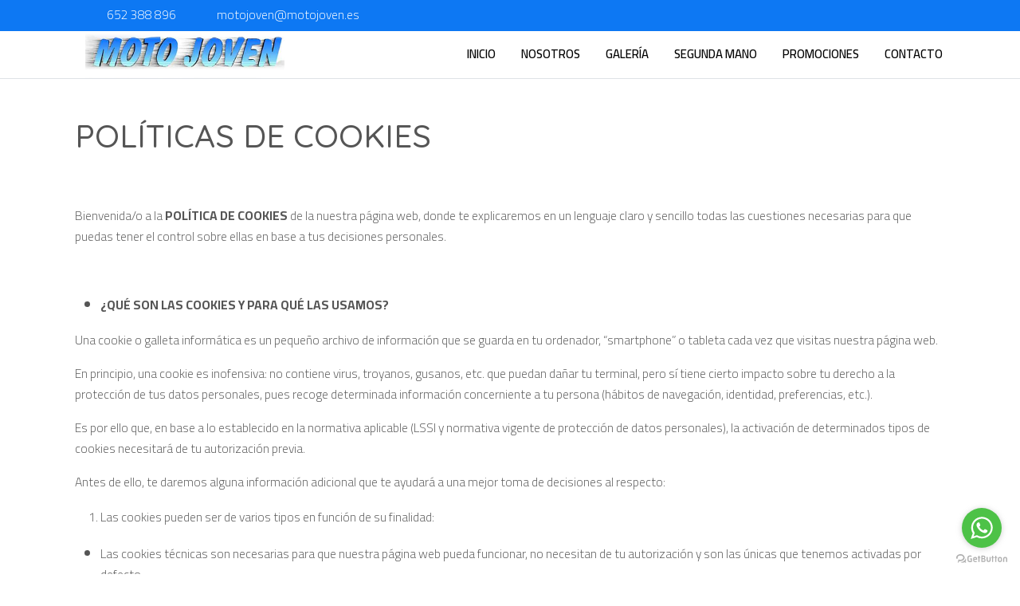

--- FILE ---
content_type: text/html; charset=utf-8
request_url: https://motojoven.es/index.php/poliitca-de-cookies
body_size: 13056
content:
<!DOCTYPE html>
<html lang="es-es" dir="ltr" data-bs-theme="light">

<head>
   <meta http-equiv="X-UA-Compatible" content="IE=edge" /><meta name="viewport" content="width=device-width, initial-scale=1" /><meta name="HandheldFriendly" content="true" /><meta name="mobile-web-app-capable" content="YES" /> <!-- document meta -->
   <meta charset="utf-8">
	<meta name="author" content="motojoven">
	<meta name="description" content="MOTO JOVEN, tienda de motos en Valencia, gran variedad de accesorios y taller de reparaciones

">
	<meta name="generator" content="Joomla! - Open Source Content Management">
	<title>POLÍTICAS DE COOKIES</title>
<link href="https://fonts.gstatic.com?c05a13" rel="preconnect">
	<link href="https://fonts.googleapis.com/css2?family=Cairo:ital,wght@0,200;0,300;0,400;0,600;0,700;0,900&amp;display=swap" rel="stylesheet">
	<link href="https://fonts.googleapis.com/css2?family=Quicksand:ital,wght@0,300;0,400;0,500;0,600;0,700&amp;display=swap" rel="stylesheet">
	<link href="https://fonts.googleapis.com/css2?family=Open+Sans:ital,wght@0,300;0,400;0,600;0,700;0,800;1,300;1,400;1,600;1,700;1,800&amp;display=swap" rel="stylesheet">
	<link href="https://use.fontawesome.com/releases/v7.0.0/css/all.css?c05a13" rel="stylesheet">
	<link href="https://unpkg.com/lenis@1.3.8/dist/lenis.css?c05a13" rel="stylesheet">
	<link href="/media/templates/site/tp_perfect/css/compiled-2a0d4e309a7113cd45dd752dd6573f39.css?c05a13" rel="stylesheet">
	<link href="/media/templates/site/tp_perfect/css/compiled-de87a4812929109776149dc97e59fdcc.css?c05a13" rel="stylesheet">
	<link href="/media/vendor/joomla-custom-elements/css/joomla-alert.min.css?0.4.1" rel="stylesheet">
	<link href="/media/uikit4/css/uikit.min.css?c05a13" rel="stylesheet">
	<link href="/plugins/system/cookiespolicynotificationbar/assets/css/cpnb-style.min.css" rel="stylesheet" media="all">
	<link href="/plugins/system/cookiespolicynotificationbar/assets/css/balloon.min.css" rel="stylesheet" media="all">
	<style>#fi-61b9f1168f37cc48296773{margin-bottom:30px}@media (max-width: 575.98px) {#fi-61b9f1168f37cc48296773{margin-bottom:30px}}</style>
	<style>

/* BEGIN: Cookies Policy Notification Bar - J! system plugin (Powered by: Web357.com) */
.cpnb-outer { border-color: rgba(32, 34, 38, 1); }
.cpnb-outer.cpnb-div-position-top { border-bottom-width: 1px; }
.cpnb-outer.cpnb-div-position-bottom { border-top-width: 1px; }
.cpnb-outer.cpnb-div-position-top-left, .cpnb-outer.cpnb-div-position-top-right, .cpnb-outer.cpnb-div-position-bottom-left, .cpnb-outer.cpnb-div-position-bottom-right { border-width: 1px; }
.cpnb-message { color: #f1f1f3; }
.cpnb-message a { color: #ffffff }
.cpnb-button, .cpnb-button-ok, .cpnb-m-enableAllButton { -webkit-border-radius: 4px; -moz-border-radius: 4px; border-radius: 4px; font-size: 12px; color: #ffffff; background-color: rgba(59, 137, 199, 1); }
.cpnb-button:hover, .cpnb-button:focus, .cpnb-button-ok:hover, .cpnb-button-ok:focus, .cpnb-m-enableAllButton:hover, .cpnb-m-enableAllButton:focus { color: #ffffff; background-color: rgba(49, 118, 175, 1); }
.cpnb-button-decline, .cpnb-button-delete, .cpnb-button-decline-modal, .cpnb-m-DeclineAllButton { color: #ffffff; background-color: rgba(119, 31, 31, 1); }
.cpnb-button-decline:hover, .cpnb-button-decline:focus, .cpnb-button-delete:hover, .cpnb-button-delete:focus, .cpnb-button-decline-modal:hover, .cpnb-button-decline-modal:focus, .cpnb-m-DeclineAllButton:hover, .cpnb-m-DeclineAllButton:focus { color: #ffffff; background-color: rgba(175, 38, 20, 1); }
.cpnb-button-cancel, .cpnb-button-reload, .cpnb-button-cancel-modal { color: #ffffff; background-color: rgba(90, 90, 90, 1); }
.cpnb-button-cancel:hover, .cpnb-button-cancel:focus, .cpnb-button-reload:hover, .cpnb-button-reload:focus, .cpnb-button-cancel-modal:hover, .cpnb-button-cancel-modal:focus { color: #ffffff; background-color: rgba(54, 54, 54, 1); }
.cpnb-button-settings, .cpnb-button-settings-modal { color: #ffffff; background-color: rgba(90, 90, 90, 1); }
.cpnb-button-settings:hover, .cpnb-button-settings:focus, .cpnb-button-settings-modal:hover, .cpnb-button-settings-modal:focus { color: #ffffff; background-color: rgba(54, 54, 54, 1); }
.cpnb-button-more-default, .cpnb-button-more-modal { color: #ffffff; background-color: rgba(123, 138, 139, 1); }
.cpnb-button-more-default:hover, .cpnb-button-more-modal:hover, .cpnb-button-more-default:focus, .cpnb-button-more-modal:focus { color: #ffffff; background-color: rgba(105, 118, 119, 1); }
.cpnb-m-SaveChangesButton { color: #ffffff; background-color: rgba(133, 199, 136, 1); }
.cpnb-m-SaveChangesButton:hover, .cpnb-m-SaveChangesButton:focus { color: #ffffff; background-color: rgba(96, 153, 100, 1); }
@media only screen and (max-width: 600px) {
.cpnb-left-menu-toggle::after, .cpnb-left-menu-toggle-button {
content: "Categories";
}
}
/* END: Cookies Policy Notification Bar - J! system plugin (Powered by: Web357.com) */
</style>
<script src="/media/vendor/jquery/js/jquery.min.js?3.7.1"></script>
	<script src="/media/astroid/js/jquery.easing.min.js?c05a13"></script>
	<script src="/media/astroid/js/megamenu.min.js?c05a13"></script>
	<script src="/media/astroid/js/jquery.hoverIntent.min.js?c05a13"></script>
	<script src="/media/astroid/js/offcanvas.min.js?c05a13"></script>
	<script src="/media/astroid/js/mobilemenu.min.js?c05a13"></script>
	<script src="https://unpkg.com/lenis@1.3.8/dist/lenis.min.js?c05a13"></script>
	<script src="/media/astroid/js/script.min.js?c05a13"></script>
	<script type="application/json" class="joomla-script-options new">{"joomla.jtext":{"ERROR":"Error","MESSAGE":"Mensaje","NOTICE":"Notificación","WARNING":"Advertencia","JCLOSE":"Cerrar","JOK":"OK","JOPEN":"Abrir"},"system.paths":{"root":"","rootFull":"https:\/\/motojoven.es\/","base":"","baseFull":"https:\/\/motojoven.es\/"},"csrf.token":"3a08ae89c1c2ff3936a186f11b134222","uikit4.defer":true,"plg_system_schedulerunner":{"interval":300}}</script>
	<script src="/media/system/js/core.min.js?a3d8f8"></script>
	<script src="/media/vendor/webcomponentsjs/js/webcomponents-bundle.min.js?2.8.0" nomodule defer></script>
	<script src="/media/system/js/joomla-hidden-mail.min.js?80d9c7" type="module"></script>
	<script src="/media/system/js/messages.min.js?9a4811" type="module"></script>
	<script src="/media/uikit4/js/uikit.min.js?c05a13"></script>
	<script src="/media/uikit4/js/uikit-icons.min.js?c05a13"></script>
	<script src="/media/plg_system_schedulerunner/js/run-schedule.min.js?229d3b" type="module"></script>
	<script src="/plugins/system/cookiespolicynotificationbar/assets/js/cookies-policy-notification-bar.min.js"></script>
	<script>const initSmoothScrollingGSAP = () => {const lenis = new Lenis({duration: 0.367});lenis.on('scroll', ScrollTrigger.update);gsap.ticker.add((time)=>{lenis.raf(time * 1000)});gsap.ticker.lagSmoothing(0);};const initSmoothScrolling = () => {const lenis = new Lenis({duration: 0.367});function raf(time) {lenis.raf(time);requestAnimationFrame(raf);}requestAnimationFrame(raf);};if (typeof ScrollTrigger !== 'undefined') {initSmoothScrollingGSAP()} else {initSmoothScrolling()}</script>
	<script>var TEMPLATE_HASH = "1c87f2d07c312a645996a236f12a6412", ASTROID_COLOR_MODE ="light";</script>
	<script type="application/ld+json">{"@context":"https://schema.org","@graph":[{"@type":"Organization","@id":"https://motojoven.es/#/schema/Organization/base","name":"MOTO JOVEN","url":"https://motojoven.es/"},{"@type":"WebSite","@id":"https://motojoven.es/#/schema/WebSite/base","url":"https://motojoven.es/","name":"MOTO JOVEN","publisher":{"@id":"https://motojoven.es/#/schema/Organization/base"}},{"@type":"WebPage","@id":"https://motojoven.es/#/schema/WebPage/base","url":"https://motojoven.es/index.php/poliitca-de-cookies","name":"POLÍTICAS DE COOKIES","description":"MOTO JOVEN, tienda de motos en Valencia, gran variedad de accesorios y taller de reparaciones\r\n\r\n","isPartOf":{"@id":"https://motojoven.es/#/schema/WebSite/base"},"about":{"@id":"https://motojoven.es/#/schema/Organization/base"},"inLanguage":"es-ES"},{"@type":"Article","@id":"https://motojoven.es/#/schema/com_content/article/6","name":"POLÍTICAS DE COOKIES","headline":"POLÍTICAS DE COOKIES","inLanguage":"es-ES","isPartOf":{"@id":"https://motojoven.es/#/schema/WebPage/base"}}]}</script>
	<script>

// BEGIN: Cookies Policy Notification Bar - J! system plugin (Powered by: Web357.com)
var cpnb_config = {"w357_joomla_caching":0,"w357_position":"bottom-left","w357_show_close_x_icon":"1","w357_hide_after_time":"yes","w357_duration":"60","w357_animate_duration":"1000","w357_limit":"0","w357_message":"Utilizamos algunas cookies para un correcto funcionamiento. Personalizar","w357_display_ok_btn":"1","w357_buttonText":"Acepto","w357_display_decline_btn":"1","w357_buttonDeclineText":"Rechazo","w357_display_cancel_btn":"0","w357_buttonCancelText":"Cancel","w357_display_settings_btn":"1","w357_buttonSettingsText":"Configurar","w357_buttonMoreText":"Más info","w357_buttonMoreLink":"index.php\/poliitca-de-cookies","w357_display_more_info_btn":"1","w357_fontColor":"#f1f1f3","w357_linkColor":"#ffffff","w357_fontSize":"12px","w357_backgroundColor":"rgba(50, 58, 69, 1)","w357_borderWidth":"1","w357_body_cover":"1","w357_overlay_state":"0","w357_overlay_color":"rgba(10, 10, 10, 0.3)","w357_height":"auto","w357_cookie_name":"cookiesDirective","w357_link_target":"popup","w357_popup_width":"800","w357_popup_height":"600","w357_customText":"\u003Ch1\u003ECookies Policy\u003C\/h1\u003E\r\n\u003Chr \/\u003E\r\n\u003Ch3\u003EGeneral Use\u003C\/h3\u003E\r\n\u003Cp\u003EWe use cookies, tracking pixels and related technologies on our website. Cookies are small data files that are served by our platform and stored on your device. Our site uses cookies dropped by us or third parties for a variety of purposes including to operate and personalize the website. Also, cookies may also be used to track how you use the site to target ads to you on other websites.\u003C\/p\u003E\r\n\u003Ch3\u003EThird Parties\u003C\/h3\u003E\r\n\u003Cp\u003EOur website employs the use the various third-party services. Through the use of our website, these services may place anonymous cookies on the Visitor\u0027s browser and may send their own cookies to the Visitor\u0027s cookie file. Some of these services include but are not limited to: Google, Facebook, Twitter, Adroll, MailChimp, Sucuri, Intercom and other social networks, advertising agencies, security firewalls, analytics companies and service providers. These services may also collect and use anonymous identifiers such as IP Address, HTTP Referrer, Unique Device Identifier and other non-personally identifiable information and server logs.\u003C\/p\u003E\r\n\u003Chr \/\u003E","w357_more_info_btn_type":"link","w357_blockCookies":"1","w357_autoAcceptAfterScrolling":"0","w357_numOfScrolledPixelsBeforeAutoAccept":"300","w357_reloadPageAfterAccept":"0","w357_enableConfirmationAlerts":"0","w357_enableConfirmationAlertsForAcceptBtn":0,"w357_enableConfirmationAlertsForDeclineBtn":0,"w357_enableConfirmationAlertsForDeleteBtn":0,"w357_confirm_allow_msg":"La realización de esta acción habilitará todas las cookies establecidas por este sitio web. ¿Está seguro de que desea habilitar todas las cookies en este sitio web? ","w357_confirm_delete_msg":"Al realizar esta acción, se eliminarán todas las cookies establecidas por este sitio web. ¿Está seguro de que desea deshabilitar y eliminar todas las cookies de su navegador? ","w357_show_in_iframes":"0","w357_shortcode_is_enabled_on_this_page":0,"w357_base_url":"https:\/\/motojoven.es\/","w357_base_ajax_url":"https:\/\/motojoven.es\/","w357_current_url":"https:\/\/motojoven.es\/index.php\/poliitca-de-cookies","w357_always_display":"0","w357_show_notification_bar":true,"w357_expiration_cookieSettings":"30","w357_expiration_cookieAccept":"30","w357_expiration_cookieDecline":"30","w357_expiration_cookieCancel":"3","w357_accept_button_class_notification_bar":"cpnb-accept-btn","w357_decline_button_class_notification_bar":"cpnb-decline-btn","w357_cancel_button_class_notification_bar":"cpnb-cancel-btn","w357_settings_button_class_notification_bar":"cpnb-settings-btn","w357_moreinfo_button_class_notification_bar":"cpnb-moreinfo-btn","w357_accept_button_class_notification_bar_modal_window":"cpnb-accept-btn-m","w357_decline_button_class_notification_bar_modal_window":"cpnb-decline-btn-m","w357_save_button_class_notification_bar_modal_window":"cpnb-save-btn-m","w357_buttons_ordering":"[\u0022ok\u0022,\u0022decline\u0022,\u0022cancel\u0022,\u0022settings\u0022,\u0022moreinfo\u0022]"};
// END: Cookies Policy Notification Bar - J! system plugin (Powered by: Web357.com)
</script>
	<script>

// BEGIN: Cookies Policy Notification Bar - J! system plugin (Powered by: Web357.com)
var cpnb_cookiesCategories = {"cookie_categories_group0":{"cookie_category_id":"required-cookies","cookie_category_name":"Cookies requeridas ","cookie_category_description":"Las cookies obligatorias o funcionales se relacionan con la funcionalidad de nuestros sitios web y nos permiten mejorar el servicio que le ofrecemos a través de nuestros sitios web, por ejemplo, permitiéndole llevar información a través de las páginas de nuestro sitio web para evitar que tenga que volver a ingresar información. o reconociendo sus preferencias cuando regrese a nuestro sitio web. ","cookie_category_checked_by_default":"2","cookie_category_status":"1"},"cookie_categories_group1":{"cookie_category_id":"analytical-cookies","cookie_category_name":"Cookies analíticas","cookie_category_description":"Las cookies analíticas me permiten reconocer y contar el número de visitantes a mi sitio web, a través de qué sitio lo hacen, qué palabras utilizan para buscarme...","cookie_category_checked_by_default":"1","cookie_category_status":"1"},"cookie_categories_group2":{"cookie_category_id":"social-media-cookies","cookie_category_name":"Redes sociales","cookie_category_description":"Estas cookies te permiten compartir el contenido de mi web con plataformas de redes sociales (por ejemplo, Facebook, Twitter, Instagram). No tengo control sobre estas cookies, ya que las establecen las propias plataformas de redes sociales.","cookie_category_checked_by_default":"1","cookie_category_status":"1"},"cookie_categories_group3":{"cookie_category_id":"targeted-advertising-cookies","cookie_category_name":"Targeted Advertising Cookies","cookie_category_description":"Advertising and targeting cookies are used to deliver advertisements more relevant to you, but can also limit the number of times you see an advertisement and be used to chart the effectiveness of an ad campaign by tracking users’ clicks. They can also provide security in transactions. They are usually placed by third-party advertising networks with a website operator’s permission but can be placed by the operator themselves. They can remember that you have visited a website, and this information can be shared with other organizations, including other advertisers. They cannot determine who you are though, as the data collected is never linked to your profile. ","cookie_category_checked_by_default":"1","cookie_category_status":"0"}};
// END: Cookies Policy Notification Bar - J! system plugin (Powered by: Web357.com)
</script>
	<script>

// BEGIN: Cookies Policy Notification Bar - J! system plugin (Powered by: Web357.com)
var cpnb_manager = {"w357_m_modalState":"1","w357_m_floatButtonState":"1","w357_m_floatButtonPosition":"bottom_left","w357_m_HashLink":"cookies","w357_m_modal_menuItemSelectedBgColor":"rgba(200, 200, 200, 1)","w357_m_saveChangesButtonColorAfterChange":"rgba(13, 92, 45, 1)","w357_m_floatButtonIconSrc":"https:\/\/motojoven.es\/media\/plg_system_cookiespolicynotificationbar\/icons\/cpnb-cookies-manager-icon-1-64x64.png","w357_m_FloatButtonIconType":"image","w357_m_FloatButtonIconFontAwesomeName":"fas fa-cookie-bite","w357_m_FloatButtonIconFontAwesomeSize":"fa-lg","w357_m_FloatButtonIconFontAwesomeColor":"rgba(61, 47, 44, 0.84)","w357_m_FloatButtonIconUikitName":"cog","w357_m_FloatButtonIconUikitSize":"1","w357_m_FloatButtonIconUikitColor":"rgba(61, 47, 44, 0.84)","w357_m_floatButtonText":"Configuración de Cookies","w357_m_modalHeadingText":"Configuración avanzada de cookies","w357_m_checkboxText":"Habilitado","w357_m_lockedText":"(Locked)","w357_m_EnableAllButtonText":"Permitir todas las cookies","w357_m_DeclineAllButtonText":"Rechazar todas las cookies","w357_m_SaveChangesButtonText":"Guardar configuración","w357_m_confirmationAlertRequiredCookies":"Estas cookies son estrictamente necesarias para este sitio web. No puede deshabilitar esta categoría de cookies. ¡Gracias por entender!"};
// END: Cookies Policy Notification Bar - J! system plugin (Powered by: Web357.com)
</script>
 <!-- joomla head -->
   <link href="/templates/tp_perfect/css/custom.css?3.3.7" rel="stylesheet" type="text/css" /> <!-- head styles -->
    <!-- head scripts -->

<!-- BEGIN: Google Analytics -->
<script>console.log("Google analytics javascript code goes here...")</script>
<!-- END: Google Analytics -->

<!-- BEGIN: Facebook -->
<script>console.log("Facebook javascript code goes here...")</script>
<!-- END: Facebook -->
</head> <!-- document head -->

<body class="site astroid-framework com-content view-article layout-default itemid-118 guest-user astroid-header-horizontal-right poliitca-de-cookies-alias tp-style-12 es-ES ltr">
   <!-- astroid container -->
<div class="astroid-container">
        <!-- astroid content -->
    <div class="astroid-content">
                <!-- astroid layout -->
        <div class="astroid-layout astroid-layout-wide">
                        <!-- astroid wrapper -->
            <div class="astroid-wrapper">
                                <div class="astroid-section" id="t-1529472563843"><div class="container"><div class="astroid-row row" id="ar-1529472563843"><div class="astroid-column col-lg-9" id="ac-1529472563843"><div class="astroid-module-position" id="tla-1529472563843"><div class="astroid-contact-info">
   
         <span class="astroid-contact-phone">
                     <i class="fas fa-phone-alt"></i>
                           <a href="tel:652388896">652 388 896</a>
      </span>
   
   
         <span class="astroid-contact-email">
                     <i class="far fa-envelope"></i>
                            <joomla-hidden-mail  is-link="1" is-email="1" first="bW90b2pvdmVu" last="bW90b2pvdmVuLmVz" text="bW90b2pvdmVuQG1vdG9qb3Zlbi5lcw==" base="" >Esta dirección de correo electrónico está siendo protegida contra los robots de spam. Necesita tener JavaScript habilitado para poder verlo.</joomla-hidden-mail>      </span>
   
   </div></div></div><div class="astroid-column col-lg-3" id="ac-45q4gz00b"><div class="astroid-module-position float-right" id="tri-u5299edmn"><div class="astroid-social-icons row">
    <div class="col"><a title="Facebook"  href="https://www.facebook.com" target="_blank" rel="noopener"><i class="fab fa-facebook-f"></i></a></div><div class="col"><a title="Twitter"  href="https://twitter.com" target="_blank" rel="noopener"><i class="fab fa-twitter"></i></a></div><div class="col"><a title="Instagram"  href="https://www.instagram.com" target="_blank" rel="noopener"><i class="fab fa-instagram"></i></a></div><div class="col"><a title="WhatsApp"  href="https://wa.me/34652388896" target="_blank" rel="noopener"><i class="fab fa-whatsapp"></i></a></div></div></div></div></div></div></div><div class="astroid-section astroid-header-section border-bottom" id="hs-i0r950axa"><div class="container"><div class="astroid-row row no-gutters gx-0" id="ar-rruz47iv5"><div class="astroid-column col-lg-12" id="ac-m3l819ab3"><div class="astroid-module-position" id="h-tmj7xjtce"><!-- header starts -->
<header id="astroid-header" class="astroid-header astroid-horizontal-header astroid-horizontal-right-header" data-megamenu data-megamenu-class=".has-megamenu" data-megamenu-content-class=".megamenu-container" data-dropdown-arrow="true" data-header-offset="true" data-transition-speed="300" data-megamenu-animation="fade" data-easing="linear" data-astroid-trigger="hover" data-megamenu-submenu-class=".nav-submenu,.nav-submenu-static">
   <div class="d-flex flex-row justify-content-between">
      <div class="d-flex d-lg-none justify-content-start"><div class="header-mobilemenu-trigger burger-menu-button align-self-center" data-offcanvas="#astroid-mobilemenu" data-effect="mobilemenu-slide"><button aria-label="Mobile Menu Toggle" class="button" type="button"><span class="box"><span class="inner"><span class="visually-hidden">Mobile Menu Toggle</span></span></span></button></div></div>      <div class="header-left-section as-gutter-x-xl@lg d-flex justify-content-start">
                   <!-- logo starts -->
    <!-- image logo starts -->
        <div class="logo-wrapper astroid-logo">
                <a target="_self" class="astroid-logo astroid-logo-image d-flex align-items-center mr-0 mr-lg-4" href="https://motojoven.es/" aria-label="MOTO JOVEN">
                                <img src="https://motojoven.es/images/logoweb5.png" alt="MOTO JOVEN" class="astroid-logo-default" />                                    
            <img src="https://motojoven.es/images/logoweb5.png" alt="MOTO JOVEN" class="astroid-logo-mobile" />                            </a>
            </div>
    <!-- image logo ends -->
<!-- logo ends -->                         </div>
               <div class="min-w-30 d-lg-none"></div>
                           <div class="header-right-section as-gutter-x-xl@lg d-lg-flex d-none justify-content-end flex-lg-grow-1">
            <nav class=" align-self-center d-none d-lg-block" aria-label="horizontal menu"><ul class="nav astroid-nav d-none d-lg-flex"><li data-position="right" class="nav-item nav-item-id-101 nav-item-level-1 nav-item-default"><!--menu link starts-->
<a href="/index.php" title="INICIO" class="as-menu-item nav-link-item-id-101 nav-link item-link-component item-level-1" data-drop-action="hover">
   <span class="nav-title">
                                          <span class="nav-title-text">INICIO</span>                              </span>
   </a>
<!--menu link ends--></li><li data-position="right" class="nav-item nav-item-id-102 nav-item-level-1"><!--menu link starts-->
<a href="/index.php/nosotros" title="NOSOTROS" class="as-menu-item nav-link-item-id-102 nav-link item-link-component item-level-1" data-drop-action="hover">
   <span class="nav-title">
                                          <span class="nav-title-text">NOSOTROS</span>                              </span>
   </a>
<!--menu link ends--></li><li data-position="right" class="nav-item nav-item-id-103 nav-item-level-1"><!--menu link starts-->
<a href="/index.php/galeria" title="GALERÍA" class="as-menu-item nav-link-item-id-103 nav-link item-link-component item-level-1" data-drop-action="hover">
   <span class="nav-title">
                                          <span class="nav-title-text">GALERÍA</span>                              </span>
   </a>
<!--menu link ends--></li><li data-position="right" class="nav-item nav-item-id-125 nav-item-level-1"><!--menu link starts-->
<a href="/index.php/segunda-mano" title="SEGUNDA MANO" class="as-menu-item nav-link-item-id-125 nav-link item-link-component item-level-1" data-drop-action="hover">
   <span class="nav-title">
                                          <span class="nav-title-text">SEGUNDA MANO</span>                              </span>
   </a>
<!--menu link ends--></li><li data-position="right" class="nav-item nav-item-id-104 nav-item-level-1"><!--menu link starts-->
<a href="/index.php/promociones" title="PROMOCIONES" class="as-menu-item nav-link-item-id-104 nav-link item-link-component item-level-1" data-drop-action="hover">
   <span class="nav-title">
                                          <span class="nav-title-text">PROMOCIONES</span>                              </span>
   </a>
<!--menu link ends--></li><li data-position="right" class="nav-item nav-item-id-105 nav-item-level-1"><!--menu link starts-->
<a href="/index.php/contacto" title="CONTACTO" class="as-menu-item nav-link-item-id-105 nav-link item-link-component item-level-1" data-drop-action="hover">
   <span class="nav-title">
                                          <span class="nav-title-text">CONTACTO</span>                              </span>
   </a>
<!--menu link ends--></li></ul></nav>                                  </div>
         </div>
</header>
<!-- header ends --><!-- header starts -->
<header id="astroid-sticky-header" class="astroid-header astroid-header-sticky header-sticky-desktop header-static-mobile header-static-tablet d-none" data-megamenu data-megamenu-class=".has-megamenu" data-megamenu-content-class=".megamenu-container" data-dropdown-arrow="true" data-header-offset="true" data-transition-speed="300" data-megamenu-animation="fade" data-easing="linear" data-astroid-trigger="hover" data-megamenu-submenu-class=".nav-submenu">
   <div class="container d-flex flex-row justify-content-between">
      <div class="d-flex d-lg-none justify-content-start"><div class="header-mobilemenu-trigger burger-menu-button align-self-center" data-offcanvas="#astroid-mobilemenu" data-effect="mobilemenu-slide"><button aria-label="Mobile Menu Toggle" class="button" type="button"><span class="box"><span class="inner"><span class="visually-hidden">Mobile Menu Toggle</span></span></span></button></div></div>      <div class="header-left-section d-flex justify-content-start">
                    <!-- logo starts -->
    <!-- image logo starts -->
        <div class="logo-wrapper astroid-logo">
                <a target="_self" class="astroid-logo astroid-logo-image d-flex align-items-center mr-0 mr-lg-4" href="https://motojoven.es/" aria-label="MOTO JOVEN">
                                            <img src="https://motojoven.es/images/logoweb5.png" alt="MOTO JOVEN" class="astroid-logo-sticky" />                        
            <img src="https://motojoven.es/images/logoweb5.png" alt="MOTO JOVEN" class="astroid-logo-mobile" />                            </a>
            </div>
    <!-- image logo ends -->
<!-- logo ends -->               </div>
                <div class="min-w-30 d-lg-none"></div>
            <div class="header-center-section d-none d-lg-flex justify-content-center flex-lg-grow-1"><nav class=" astroid-nav-wraper align-self-center px-3 d-none d-lg-block mx-auto" aria-label="sticky menu"><ul class="nav astroid-nav d-none d-lg-flex"><li data-position="right" class="nav-item nav-item-id-101 nav-item-level-1 nav-item-default"><!--menu link starts-->
<a href="/index.php" title="INICIO" class="as-menu-item nav-link-item-id-101 nav-link item-link-component item-level-1" data-drop-action="hover">
   <span class="nav-title">
                                          <span class="nav-title-text">INICIO</span>                              </span>
   </a>
<!--menu link ends--></li><li data-position="right" class="nav-item nav-item-id-102 nav-item-level-1"><!--menu link starts-->
<a href="/index.php/nosotros" title="NOSOTROS" class="as-menu-item nav-link-item-id-102 nav-link item-link-component item-level-1" data-drop-action="hover">
   <span class="nav-title">
                                          <span class="nav-title-text">NOSOTROS</span>                              </span>
   </a>
<!--menu link ends--></li><li data-position="right" class="nav-item nav-item-id-103 nav-item-level-1"><!--menu link starts-->
<a href="/index.php/galeria" title="GALERÍA" class="as-menu-item nav-link-item-id-103 nav-link item-link-component item-level-1" data-drop-action="hover">
   <span class="nav-title">
                                          <span class="nav-title-text">GALERÍA</span>                              </span>
   </a>
<!--menu link ends--></li><li data-position="right" class="nav-item nav-item-id-125 nav-item-level-1"><!--menu link starts-->
<a href="/index.php/segunda-mano" title="SEGUNDA MANO" class="as-menu-item nav-link-item-id-125 nav-link item-link-component item-level-1" data-drop-action="hover">
   <span class="nav-title">
                                          <span class="nav-title-text">SEGUNDA MANO</span>                              </span>
   </a>
<!--menu link ends--></li><li data-position="right" class="nav-item nav-item-id-104 nav-item-level-1"><!--menu link starts-->
<a href="/index.php/promociones" title="PROMOCIONES" class="as-menu-item nav-link-item-id-104 nav-link item-link-component item-level-1" data-drop-action="hover">
   <span class="nav-title">
                                          <span class="nav-title-text">PROMOCIONES</span>                              </span>
   </a>
<!--menu link ends--></li><li data-position="right" class="nav-item nav-item-id-105 nav-item-level-1"><!--menu link starts-->
<a href="/index.php/contacto" title="CONTACTO" class="as-menu-item nav-link-item-id-105 nav-link item-link-component item-level-1" data-drop-action="hover">
   <span class="nav-title">
                                          <span class="nav-title-text">CONTACTO</span>                              </span>
   </a>
<!--menu link ends--></li></ul></nav></div>         </div>
</header>
<!-- header ends --></div></div></div></div></div><div class="astroid-section astroid-component-section" id="cs-1528971561366"><div class="container"><div class="astroid-row row" id="ar-1528971561366"><div class="astroid-column col-lg-6 col-lg-12" id="ac-1528971561366"><div class="astroid-message" id="m-1528971711775"><div id="system-message-container" aria-live="polite"></div>
</div><div class="astroid-component" id="ca-1529739248826"><main class="astroid-component-area">
   <div class="com-content-article item-page" itemscope itemtype="https://schema.org/Article"><meta itemprop="inLanguage" content="es-ES"><div class="astroid-section" id="as-61b5cf11613cc086185689"><div class="astroid-row row no-gutters gx-0" id="ar-61b5cf11613cc033152637"><div class="astroid-column col-lg-12 col-md-12 col-sm-12 col-12" id="ac-61b5cf11613cc030930660"><div class="astroid-article-title" id="t-61b9bb50c0a7c455878112"><h1>POLÍTICAS DE COOKIES</h1></div><div class="astroid-article-full-image" id="fi-61b9f1168f37cc48296773">
</div><div class="astroid-article-text" id="awt-61bae20c0d2cf499628496"><p><br />Bienvenida/o a la <strong>POLÍTICA DE COOKIES</strong> de la nuestra página web, donde te explicaremos en un lenguaje claro y sencillo todas las cuestiones necesarias para que puedas tener el control sobre ellas en base a tus decisiones personales.</p>
<p> </p>
<ul>
<li><strong>¿QUÉ SON LAS COOKIES Y PARA QUÉ LAS USAMOS?</strong></li>
</ul>
<p>Una cookie o galleta informática es un pequeño archivo de información que se guarda en tu ordenador, “smartphone” o tableta cada vez que visitas nuestra página web.</p>
<p>En principio, una cookie es inofensiva: no contiene virus, troyanos, gusanos, etc. que puedan dañar tu terminal, pero sí tiene cierto impacto sobre tu derecho a la protección de tus datos personales, pues recoge determinada información concerniente a tu persona (hábitos de navegación, identidad, preferencias, etc.).</p>
<p>Es por ello que, en base a lo establecido en la normativa aplicable (LSSI y normativa vigente de protección de datos personales), la activación de determinados tipos de cookies necesitará de tu autorización previa.</p>
<p>Antes de ello, te daremos alguna información adicional que te ayudará a una mejor toma de decisiones al respecto:</p>
<ol>
<li>Las cookies pueden ser de varios tipos en función de su finalidad:</li>
</ol>
<ul>
<li>Las cookies técnicas son necesarias para que nuestra página web pueda funcionar, no necesitan de tu autorización y son las únicas que tenemos activadas por defecto.</li>
<li>El resto de cookies sirven para mejorar nuestra página, para personalizarla en base a tus preferencias, o para poder mostrarte publicidad ajustada a tus búsquedas, gustos e intereses personales. Puedes aceptar todas estas cookies pulsando el botón <strong>ACEPTA TODO</strong>o configurarlas o rechazar su uso clicando en el apartado <strong>CONFIGURACIÓN DE COOKIES</strong>.</li>
</ul>
<ol start="2">
<li>Algunas cookies son nuestras (las denominaremos <strong>cookies propias</strong>) y otras pertenecen a empresas externas que prestan servicios para nuestra página web (las denominaremos <strong>cookies de terceros</strong>: un ejemplo podrían ser las cookies de proveedores externos como Google). En este sentido, es importante que sepas que algunos de dichos proveedores externos pueden estar ubicados fuera de España.</li>
</ol>
<p>A nivel mundial, no todos los países tienen un mismo nivel de protección de datos, existiendo algunos países más seguros que otros (por ejemplo, la Unión Europea es un entorno seguro para tus datos). Nuestra política es recurrir a proveedores confiables que, con independencia de que se encuentren o no ubicados en la Unión Europea, hayan adoptado las garantías adecuadas para la protección de tu información personal. No obstante, en el apartado denominado <strong>¿QUÉ TIPO DE COOKIES SE UTILIZAN ACTUALMENTE EN NUESTRA PÁGINA WEB?</strong>, puedes consultar las distintas Políticas de privacidad y protección de datos de cada uno de los referidos proveedores externos, a fin de tomar una decisión consciente sobre la activación o no de las <strong>cookies de terceros</strong> que utiliza nuestra página web.</p>
<ol start="3">
<li>Finalmente, indicarte que, en función del plazo de tiempo que permanecen activas, las cookies pueden ser de dos tipos:</li>
</ol>
<ul>
<li><strong>Cookies de sesión:</strong>expiran automáticamente cuando terminas la sesión en tu ordenador, “smartphone” o tableta. Suelen emplearse para conservar la información necesaria mientras se te presta un servicio en una sola ocasión.</li>
<li><strong>Cookies persistentes: </strong>permanecen almacenadas en tu ordenador, “smartphone” o tableta durante un periodo determinado, que puede variar desde unos minutos hasta varios años.</li>
</ul>
<p> </p>
<ul>
<li><strong>¿QUÉ TIPO DE COOKIES PODEMOS UTILIZAR EN NUESTRA PÁGINA WEB?</strong></li>
<li><strong>Cookies Técnicas:</strong></li>
</ul>
<p>Las cookies técnicas son estrictamente necesarias para que nuestra página web funcione y puedas navegar por la misma. Este tipo de cookies son las que, por ejemplo, nos permiten identificarte, darte acceso a determinadas partes restringidas de la página si fuese necesario, o recordar diferentes opciones o servicios ya seleccionados por ti, como tus preferencias de privacidad. Por ello, <strong>están activadas por defecto, no siendo necesaria tu autorización al respecto</strong>.</p>
<p>A través de la configuración de tu navegador, puedes bloquear o alertar de la presencia de este tipo de cookies, si bien dicho bloqueo afectará al correcto funcionamiento de las distintas funcionalidades de nuestra página web.</p>
<ul>
<li><strong>Cookies de Análisis:</strong></li>
</ul>
<p>Las cookies de análisis nos permiten estudiar la navegación de los usuarios de nuestra página web en general (por ejemplo, qué secciones de la página son las más visitadas, qué servicios se usan más y si funcionan correctamente, etc.).</p>
<p>A partir de la información estadística sobre la navegación en nuestra página web, podemos mejorar tanto el propio funcionamiento de la página como los distintos servicios que ofrece. Por tanto, estas cookies <strong>no tienen una finalidad publicitaria</strong>, sino que únicamente sirven para que nuestra página web funcione mejor, adaptándose a nuestros usuarios en general. Activándolas contribuirás a dicha mejora continua.</p>
<p><strong>Puedes activar o desactivar estas cookies marcando la casilla correspondiente</strong>, estando desactivadas por defecto.</p>
<ul>
<li><strong>Cookies de Funcionalidad y Personalización:</strong></li>
</ul>
<p>Las cookies de funcionalidad nos permiten recordar tus preferencias, para personalizar a tu medida determinadas características y opciones generales de nuestra página web, cada vez que accedas a la misma (por ejemplo, el idioma en que se te presenta la información, las secciones marcadas como favoritas, tu tipo de navegador, etc.).</p>
<p>Por tanto, este tipo de cookies <strong>no tienen una finalidad publicitaria</strong>, sino que activándolas mejorarás la funcionalidad de la página web (por ejemplo, adaptándose a tu tipo de navegador) y la personalización de la misma en base a tus preferencias (por ejemplo, presentando la información en el idioma que hayas escogido en anteriores ocasiones), lo cual contribuirá a la facilidad, usabilidad y comodidad de nuestra página durante tu navegación.</p>
<p><strong>Puedes activar o desactivar estas cookies marcando la casilla correspondiente</strong>, estando desactivadas por defecto.</p>
<ul>
<li><strong>Cookies de Publicidad:</strong></li>
</ul>
<p>Las cookies de publicidad nos permiten la gestión de los espacios publicitarios incluidos en nuestra página web en base a criterios como el contenido mostrado o la frecuencia en la que se muestran los anuncios.</p>
<p>Así por ejemplo, si se te ha mostrado varias veces un mismo anuncio en nuestra página web, y no has mostrado un interés personal haciendo clic sobre él, este no volverá a aparecer. En resumen, activando este tipo de cookies, la publicidad mostrada en nuestra página web será más útil y diversa, y menos repetitiva.</p>
<p><strong>Puedes activar o desactivar estas cookies marcando la casilla correspondiente</strong>, estando desactivadas por defecto.</p>
<ul>
<li><strong>Cookies de Publicidad Comportamental:</strong></li>
</ul>
<p>Las cookies de publicidad comportamental nos permiten obtener información basada en la observación de tus hábitos y comportamientos de navegación en la web, a fin de poder mostrarte contenidos publicitarios que se ajusten mejor a tus gustos e intereses personales.</p>
<p>Para que lo entiendas de manera muy sencilla, te pondremos un ejemplo ficticio: si tus últimas búsquedas en la web estuviesen relacionadas con literatura de suspense, te mostraríamos publicidad sobre libros de suspense.</p>
<p>Por tanto, activando este tipo de cookies, la publicidad que te mostremos en nuestra página web no será genérica, sino que estará orientada a tus búsquedas, gustos e intereses, ajustándose por tanto exclusivamente a ti.</p>
<p><strong>Puedes activar o desactivar estas cookies marcando la casilla correspondiente</strong>, estando desactivadas por defecto.</p>
<p> </p>
<ul>
<li><strong>¿QUÉ TIPO DE COOKIES SE UTILIZAN ACTUALMENTE EN NUESTRA PÁGINA WEB?</strong></li>
</ul>
<p>A continuación, procedemos a informarte sobre todos los tipos de cookies que actualmente se utilizan en nuestra página web y la finalidad de cada una de las mismas:</p>
<p><strong> </strong></p>
<p> </p>
<table width="680">
<tbody>
<tr style="background-color: #3598db;">
<td width="71">
<p><strong>Nombre</strong></p>
</td>
<td width="142">
<p><strong>Tipo</strong></p>
</td>
<td width="235">
<p><strong>Caducidad</strong></p>
</td>
<td width="176">
<p><strong>Finalidad</strong></p>
</td>
<td width="56">
<p><strong>Clase</strong></p>
</td>
</tr>
<tr>
<td width="71">
<p>__ga</p>
</td>
<td width="142">
<p>De Terceros (Google Analytics)</p>
</td>
<td width="235">
<p>12 meses</p>
</td>
<td width="176">
<p>Medición interna con Universal Analytics.</p>
</td>
<td width="56">
<p>No Exenta</p>
</td>
</tr>
<tr>
<td width="71">
<p>__gat</p>
</td>
<td width="142">
<p>De Terceros (Google Analytics)</p>
</td>
<td width="235">
<p>10 minutos</p>
</td>
<td width="176">
<p>Se usa para limitar el porcentaje de solicitudes.</p>
</td>
<td width="56">
<p>No Exenta</p>
</td>
</tr>
<tr>
<td width="71">
<p>__gid</p>
</td>
<td width="142">
<p>De Terceros (Google Analytics)</p>
</td>
<td width="235">
<p>24 horas</p>
</td>
<td width="176">
<p>Se usa para distinguir usuarios</p>
</td>
<td width="56">
<p>No Exenta</p>
</td>
</tr>
<tr>
<td width="71">
<p>NID</p>
</td>
<td width="142">
<p>De tercero (Google Analytics)</p>
<p>complementos de Google</p>
</td>
<td width="235">
<p>6 meses</p>
</td>
<td width="176">
<p>son utilizados para almacenar las preferencias del usuario y la información durante la visualización de las páginas con los mapas de Google en ellos.</p>
</td>
<td width="56">
<p>No Exenta</p>
</td>
</tr>
<tr>
<td width="71">
<p>APISID</p>
<p>HSID</p>
<p>SAPISID</p>
<p>SID</p>
<p>SSID</p>
</td>
<td width="142">
<p>De tercero (Google Analytics)</p>
<p>complementos de Google</p>
</td>
<td width="235">
<p>2 años</p>
</td>
<td width="176">
<p>Son utilizados para almacenar las preferencias del usuario y la información durante la visualización de las páginas con los mapas de Google en ellos.</p>
</td>
<td width="56">
<p>No Exenta</p>
</td>
</tr>
<tr>
<td width="71">
<p>CONSENT</p>
</td>
<td width="142">
<p>De tercero (Google Analytics)</p>
<p>complementos de Google</p>
</td>
<td width="235">
<p>22 años</p>
</td>
<td width="176">
<p>Bloquea completamente la navegación hasta que el usuario da el consentimiento a que se instalen las cookies</p>
</td>
<td width="56">
<p>No Exenta</p>
</td>
</tr>
<tr>
<td width="71">
<p>1P_JAR</p>
</td>
<td width="142">
<p>De tercero (Google Analytics)</p>
<p>complementos de Google</p>
</td>
<td width="235">
<p>1 Semana</p>
</td>
<td width="176">
<p>Transfiere datos a Google.</p>
</td>
<td width="56">
<p>No exenta</p>
</td>
</tr>
<tr>
<td width="71">
<p><strong>Plug-in de redes sociales</strong></p>
</td>
<td width="142">
<p>Permitir al usuario compartir contenidos con miembros de una determinada red social.Propietario: Red social que pone la cookie (Twitter Inc., Facebook Inc., …)</p>
</td>
<td width="235">
<p>30 días</p>
</td>
<td width="176">
<p>Cuando hay algún plugin o botón de compartir en alguna red social</p>
</td>
<td width="56">
<p> </p>
</td>
</tr>
<tr>
<td width="71">
<p><strong>Sesión</strong></p>
</td>
<td width="142">
<p>Registrar las entradas de datos del usuario en la web.</p>
</td>
<td width="235">
<p>30 días</p>
</td>
<td width="176">
<p>Cuando el usuario rellena un formulario</p>
</td>
<td width="56">
<p> </p>
</td>
</tr>
</tbody>
</table>
<p> </p>
<ul>
<li><strong>¿QUÉ PUEDES HACER CON LAS COOKIES?</strong></li>
</ul>
<p>Cuando accedes por primera vez a nuestra página web, se te muestra una ventana en la que te informamos que las cookies pueden ser de varios tipos:</p>
<ul>
<li>Las cookies técnicas son necesarias para que nuestra página web pueda funcionar, no necesitan de tu autorización y son las únicas que tenemos activadas por defecto.</li>
<li>El resto de cookies sirven para mejorar nuestra página, para personalizarla en base a tus preferencias, o para poder mostrarte publicidad ajustada a tus búsquedas, gustos e intereses personales. Puedes aceptar todas estas cookies pulsando el botón <strong>ACEPTA TODO</strong>o configurarlas o rechazar su uso clicando en el apartado <strong>CONFIGURACIÓN DE COOKIES</strong>.</li>
</ul>
<p>Informarte también que, una vez que hayas activado cualquier tipo de cookies, tienes la posibilidad de desactivarlas en el momento que desees, con el simple paso de desmarcar la casilla correspondiente en el apartado <strong>CONFIGURACIÓN DE COOKIES </strong>de nuestra página web. Siempre será tan sencillo para ti activar nuestras cookies propias como desactivarlas.</p>
<p>Recordarte asimismo que, a través de la configuración de tu navegador, puedes bloquear o alertar de la presencia de cookies, si bien dicho bloqueo puede afectar al correcto funcionamiento de las distintas funcionalidades de nuestra página web en el caso de las cookies técnicas necesarias.</p>
<p>Por último, indicarte que, si activas <strong>cookies de terceros</strong> (empresas externas que prestan servicios para nuestra página web) y posteriormente deseas desactivarlas, podrás hacerlo de dos formas: usando las herramientas de desactivación de cookies de tu navegador o a través de los propios sistemas habilitados por dichos proveedores externos.</p>
<p>Para que te sea mucho más fácil, a continuación, te relacionamos una serie de enlaces a las pautas de desactivación de cookies de los navegadores de uso común:</p>
<ul>
<li><a href="https://support.google.com/accounts/answer/61416?co=GENIE.Platform%3DDesktop&amp;hl=es">Google Chrome</a>.</li>
<li><a href="https://support.mozilla.org/es/kb/Borrar%20cookies">Mozilla Firefox</a>.</li>
<li><a href="https://support.microsoft.com/es-es/help/278835/how-to-delete-cookie-files-in-internet-explorer">Internet Explorer</a>.</li>
<li><a href="https://support.apple.com/es-es/guide/safari/sfri11471/mac">Safari</a>.</li>
<li><a href="https://support.apple.com/es-es/HT201265">Safari para IOS (iPhone y iPad)</a>.</li>
<li><a href="https://support.google.com/accounts/answer/61416?co=GENIE.Platform%3DAndroid&amp;hl=es&amp;oco=1">Google Chrome para Android</a>.</li>
<li><a href="https://support.google.com/accounts/answer/61416?co=GENIE.Platform%3DiOS&amp;hl=es&amp;oco=1">Google Chrome para Iphone y Ipad</a>.</li>
</ul>
<p>Así mismo, te relacionamos los enlaces a los sistemas propios habilitados por cada uno de los referidos proveedores externos para la desactivación de sus cookies:</p>
<ul>
<li><a href="http://www.google.com/intl/es/policies/privacy/">http://www.google.com/intl/es/policies/privacy/</a></li>
<li><a href="http://www.facebook.com/policies/cookies/">facebook.com/policies/cookies/</a><strong> </strong></li>
</ul> </div></div></div></div></div>
</main></div></div></div></div></div><div class="astroid-section" id="be-1rlx9n2g5"><div class="container"><div class="astroid-row row" id="ar-uqx4cd8jh"><div class="astroid-column col-lg-3" id="ac-g76wmeix7"><div class="astroid-module-position" id="be1-mvz625akv"><div class="bottom-e-1-position moduletable ">
        
<div id="mod-custom114" class="mod-custom custom">
    <p><br /><br /><br /><img src="/images/contactocolumna.jpg" width="424" height="283" loading="lazy" data-path="local-images:/contactocolumna.jpg" /></p></div>
</div></div></div><div class="astroid-column col-lg-6" id="ac-c9r7jlpgg"><div class="astroid-module-position headline-border-primary headline-bullet" id="be2-5zdhoqvr1"><div class="bottom-e-2-position moduletable ">
            <h3 class="module-title">Dónde localizarnos</h3>        
<div id="mod-custom115" class="mod-custom custom">
    <p><iframe style="border: 0;" src="https://www.google.com/maps/embed?pb=!1m14!1m8!1m3!1d24640.3299681176!2d-0.3715730604492187!3d39.46839689999999!3m2!1i1024!2i768!4f13.1!3m3!1m2!1s0x0%3A0xaa21223d73b7a30a!2sMoto%20Joven!5e0!3m2!1ses!2ses!4v1649681001785!5m2!1ses!2ses" width="100%" height="222" allowfullscreen="allowfullscreen" loading="lazy"></iframe></p></div>
</div></div></div><div class="astroid-column col-lg-3" id="ac-v1y9tvbox"><div class="astroid-module-position headline-border-primary headline-bullet" id="be3-ib1f7sak3"><div class="bottom-e-3-position moduletable ">
            <h3 class="module-title">Contacto</h3>        
<div id="mod-custom116" class="mod-custom custom">
    <p><img src="/images/logoweb.png" alt="" width="203" height="64"></p>
<div class="custom">
<p><img src="/images/icosit.png" alt="">C/ Artes y Oficios 21<br>46021 Valencia</p>
<img src="/images/icotelefon.png" alt=""> 963623335<br><img src="/images/icocorreo.png" alt=""> <a href="mailto:motojoven@motojoven.es" target="_blank" rel="noopener noreferrer">motojoven@motojoven.es</a></div>
<div class="custom"> </div></div>
</div></div></div></div></div></div><div class="astroid-section astroid-footer-section" id="f-oel6e1bpp"><div class="container"><div class="astroid-row row" id="ar-pn9wa1b0i"><div class="astroid-column col-lg-12" id="ac-y0qc1ag4p"><div class="astroid-module-position" id="f1c-qe89el34j"><div id="astroid-footer" class="astroid-footer"><div class="text-lg-center";>© MOTO JOVEN 2026.  <a href="/index.php/index.php/politca-de-privacidad" target="_blank" rel="noopener"> - AVISO LEGAL Y PÓLITICA DE PRIVACIDAD</a>  <a href="/index.php/poliitca-de-cookies" target="_blank" rel="noopener"> - POLÍTICA DE COOKIES</a></div></div></div></div></div></div></div>                            </div>
            <!-- end of astroid wrapper -->
                    </div>
        <!-- end of astroid layout -->
            </div>
    <!-- end of astroid content -->
    <div id="astroid-mobilemenu-wrap"><div class="astroid-mobilemenu d-none d-init dir-left" data-class-prefix="astroid-mobilemenu" id="astroid-mobilemenu">
   <div class="burger-menu-button active">
      <button aria-label="Mobile Menu Toggle" type="button" class="button close-offcanvas offcanvas-close-btn">
         <span class="box">
            <span class="inner"><span class="visually-hidden">Mobile Menu Toggle</span></span>
         </span>
      </button>
   </div>
   <ul class="astroid-mobile-menu d-none"><li class="nav-item nav-item-id-101 nav-item-level-1 nav-item-default"><!--menu link starts-->
<a href="/index.php" title="INICIO" class="as-menu-item nav-link-item-id-101 nav-link item-link-component item-level-1" data-drop-action="hover">
   <span class="nav-title">
                                          <span class="nav-title-text">INICIO</span>                              </span>
   </a>
<!--menu link ends--></li><li class="nav-item nav-item-id-102 nav-item-level-1"><!--menu link starts-->
<a href="/index.php/nosotros" title="NOSOTROS" class="as-menu-item nav-link-item-id-102 nav-link item-link-component item-level-1" data-drop-action="hover">
   <span class="nav-title">
                                          <span class="nav-title-text">NOSOTROS</span>                              </span>
   </a>
<!--menu link ends--></li><li class="nav-item nav-item-id-103 nav-item-level-1"><!--menu link starts-->
<a href="/index.php/galeria" title="GALERÍA" class="as-menu-item nav-link-item-id-103 nav-link item-link-component item-level-1" data-drop-action="hover">
   <span class="nav-title">
                                          <span class="nav-title-text">GALERÍA</span>                              </span>
   </a>
<!--menu link ends--></li><li class="nav-item nav-item-id-125 nav-item-level-1"><!--menu link starts-->
<a href="/index.php/segunda-mano" title="SEGUNDA MANO" class="as-menu-item nav-link-item-id-125 nav-link item-link-component item-level-1" data-drop-action="hover">
   <span class="nav-title">
                                          <span class="nav-title-text">SEGUNDA MANO</span>                              </span>
   </a>
<!--menu link ends--></li><li class="nav-item nav-item-id-104 nav-item-level-1"><!--menu link starts-->
<a href="/index.php/promociones" title="PROMOCIONES" class="as-menu-item nav-link-item-id-104 nav-link item-link-component item-level-1" data-drop-action="hover">
   <span class="nav-title">
                                          <span class="nav-title-text">PROMOCIONES</span>                              </span>
   </a>
<!--menu link ends--></li><li class="nav-item nav-item-id-105 nav-item-level-1"><!--menu link starts-->
<a href="/index.php/contacto" title="CONTACTO" class="as-menu-item nav-link-item-id-105 nav-link item-link-component item-level-1" data-drop-action="hover">
   <span class="nav-title">
                                          <span class="nav-title-text">CONTACTO</span>                              </span>
   </a>
<!--menu link ends--></li></ul></div>
</div></div>
<!-- end of astroid container -->
<script>    (function () {
        var options = {
            whatsapp: "+34652388896", // WhatsApp number
            call_to_action: "Contacte con nosotros", // Call to action
            position: "right", // Position may be 'right' or 'left'
            pre_filled_message: "Consulta realizada desde su página web: --   ", // WhatsApp pre-filled message
        };
        var proto = document.location.protocol, host = "getbutton.io", url = proto + "//static." + host;
        var s = document.createElement('script'); s.type = 'text/javascript'; s.async = true; s.src = url + '/widget-send-button/js/init.js';
        s.onload = function () { WhWidgetSendButton.init(host, proto, options); };
        var x = document.getElementsByTagName('script')[0]; x.parentNode.insertBefore(s, x);
    })();</script>   <!-- body and layout -->
    <!-- body scripts -->
</body> <!-- document body -->

</html> <!-- document end -->

--- FILE ---
content_type: text/css
request_url: https://motojoven.es/media/templates/site/tp_perfect/css/compiled-de87a4812929109776149dc97e59fdcc.css?c05a13
body_size: 1136
content:
#tla-1529472563843{padding-right:5%}.astroid-social-icons{font-size:16px;}.astroid-social-icons a{color:!important;}.astroid-social-icons a:hover{color:!important;}[data-bs-theme=dark] .astroid-social-icons a{color:!important;}[data-bs-theme=dark] .astroid-social-icons a:hover{color:!important;}#tri-u5299edmn{padding-left:2%}#t-1529472563843{background-color:rgb(13, 120, 243);color:rgb(255, 255, 255);padding:0.5% 2% 0.5% 4%}#t-1529472563843 a{color:rgb(255, 255, 255);}#t-1529472563843 a:hover{color:rgb(204, 204, 204);}[data-bs-theme=dark] #t-1529472563843{background-color:rgb(13, 120, 243);color:rgb(255, 255, 255);}[data-bs-theme=dark] #t-1529472563843 a{color:rgb(255, 255, 255);}[data-bs-theme=dark] #t-1529472563843 a:hover{color:rgb(204, 204, 204);}.astroid-logo > .astroid-logo-sticky{max-height:60px;}#hs-i0r950axa{padding-left:2%}#cs-1528971561366{background-color:rgb(255, 255, 255);padding:3% 4% 3% 4%}[data-bs-theme=dark] #cs-1528971561366{background-color:rgb(255, 255, 255);}#be1-mvz625akv{padding-top:20px;padding-bottom:20px}#be2-5zdhoqvr1{padding-top:20px;padding-bottom:20px}#be3-ib1f7sak3{padding:20px 20px 20px 20px}#be-1rlx9n2g5{padding:1% 3% 1% 3%}#f1c-qe89el34j{color:rgb(79, 143, 170);padding-top:10px;padding-bottom:10px}#f1c-qe89el34j a{color:rgb(255, 255, 255);}#f1c-qe89el34j a:hover{color:rgb(204, 204, 204);}[data-bs-theme=dark] #f1c-qe89el34j{color:rgb(79, 143, 170);}[data-bs-theme=dark] #f1c-qe89el34j a{color:rgb(255, 255, 255);}[data-bs-theme=dark] #f1c-qe89el34j a:hover{color:rgb(204, 204, 204);}#f-oel6e1bpp{background-color:rgb(13, 120, 243);padding-top:10px;padding-bottom:10px}[data-bs-theme=dark] #f-oel6e1bpp{background-color:rgb(13, 120, 243);}.mobilemenu-slide.astroid-mobilemenu{visibility:visible;-webkit-transform:translate3d(-100%, 0, 0);transform:translate3d(-100%, 0, 0);}.mobilemenu-slide.astroid-mobilemenu-open .mobilemenu-slide.astroid-mobilemenu {visibility:visible;-webkit-transform:translate3d(0, 0, 0);transform:translate3d(0, 0, 0);}.mobilemenu-slide.astroid-mobilemenu::after{display:none;}body.astroid-framework, .body.astroid-framework{font-weight:300;text-transform:none;font-size:15.679px;line-height:1.7em;font-family:"Cairo", Arial, Helvetica, sans-serif;}.astroid-framework h1, .astroid-framework .h1{font-weight:500;text-transform:none;font-size:40px;line-height:1.6em;font-family:"Quicksand", Arial, Helvetica, sans-serif;}.astroid-framework h2, .astroid-framework .h2{color:rgb(13, 120, 243);font-weight:500;text-transform:none;font-size:30px;line-height:1.3em;font-family:"Open Sans", Arial, Helvetica, sans-serif;}[data-bs-theme=dark] .astroid-framework h2, [data-bs-theme=dark] .astroid-framework .h2{color:rgb(13, 120, 243);}.astroid-framework h3, .astroid-framework .h3{font-weight:300;text-transform:none;font-size:24px;line-height:1.6em;font-family:"Quicksand", Arial, Helvetica, sans-serif;}.astroid-framework h4, .astroid-framework .h4{color:rgb(0, 0, 0);font-weight:300;text-transform:none;font-size:20px;line-height:1.2em;font-family:"Quicksand", Arial, Helvetica, sans-serif;}[data-bs-theme=dark] .astroid-framework h4, [data-bs-theme=dark] .astroid-framework .h4{color:rgb(0, 0, 0);}.astroid-framework .astroid-nav > li > .as-menu-item, .astroid-framework .astroid-sidebar-menu > li > .nav-item-inner > .as-menu-item, .astroid-framework .astroid-mobile-menu > .nav-item > .as-menu-item{font-weight:600;text-transform:none;font-size:15px;line-height:1.6em;font-family:"Cairo", Arial, Helvetica, sans-serif;}.astroid-framework .nav-submenu-container .nav-submenu > li, .astroid-framework .jddrop-content .megamenu-item .megamenu-menu li, .astroid-framework .nav-submenu, .astroid-framework .astroid-mobile-menu .nav-child .menu-go-back, .astroid-framework .astroid-mobile-menu .nav-child .nav-item-submenu > .as-menu-item, .astroid-framework .nav-item-submenu .as-menu-item{font-weight:400;text-transform:none;font-size:15px;line-height:1.8em;font-family:"Quicksand", Arial, Helvetica, sans-serif;}:root .astroid-framework, [data-bs-theme="light"] .astroid-framework{--bs-body-bg:rgb(255, 255, 255);--bs-body-color:rgb(85, 85, 85);--bs-link-color:rgb(13, 120, 243);--bs-link-color-rgb:13,120,243;--bs-link-opacity:1;--bs-link-hover-color:rgb(13, 120, 243);--bs-link-hover-color-rgb:13,120,243;--as-header-text-color:rgb(153, 153, 153);--as-header-bg:rgb(255, 255, 255);--as-stick-header-bg-color:rgb(255, 255, 255);--as-stick-header-menu-link-color:rgb(153, 153, 153);--as-stick-header-menu-link-hover-color:rgb(13, 120, 243);--as-stick-header-menu-link-active-color:rgb(13, 120, 243);--as-main-menu-link-color:rgb(0, 0, 0);--as-main-menu-link-hover-color:rgb(13, 120, 243);--as-main-menu-link-active-color:rgb(13, 120, 243);--as-dropdown-bg-color:rgb(13, 120, 243);--as-dropdown-link-color:rgb(255, 255, 255);--as-dropdown-menu-link-hover-color:rgb(255, 255, 255);--as-dropdown-menu-hover-bg-color:rgb(82, 79, 79);--as-dropdown-menu-active-link-color:rgb(13, 120, 243);--as-dropdown-menu-active-bg-color:rgb(82, 79, 79);--as-mobile-menu-text-color:rgb(0, 0, 0);--as-mobile-backgroundcolor:rgb(255, 255, 255);--as-mobile-menu-link-color:rgb(0, 0, 0);--as-mobile-menu-active-link-color:rgb(13, 120, 243);--as-mobile-menu-active-bg-color:rgb(255, 255, 255);--as-mobile-menu-active-icon-color:rgb(0, 0, 0);--as-mobile-menu-icon-color:rgb(0, 0, 0);--as-mobilemenu-backgroundcolor:rgb(255, 255, 255);--as-mobilemenu-menu-text-color:rgb(0, 0, 0);--as-mobilemenu-menu-link-color:rgb(0, 0, 0);--as-mobilemenu-menu-active-link-color:rgb(13, 120, 243);--as-mobilemenu-menu-active-bg-color:rgb(255, 255, 255);--as-mobilemenu-menu-icon-color:rgb(0, 0, 0);--as-mobilemenu-menu-active-icon-color:rgb(0, 0, 0);--as-contact-info-icon-color:rgb(255, 255, 255);}[data-bs-theme="dark"] .astroid-framework{--bs-body-bg:rgb(255, 255, 255);--bs-body-color:rgb(85, 85, 85);--bs-link-color:rgb(13, 120, 243);--bs-link-color-rgb:13,120,243;--bs-link-opacity:1;--bs-link-hover-color:rgb(13, 120, 243);--bs-link-hover-color-rgb:13,120,243;--as-header-text-color:rgb(153, 153, 153);--as-header-bg:rgb(255, 255, 255);--as-stick-header-bg-color:rgb(255, 255, 255);--as-stick-header-menu-link-color:rgb(153, 153, 153);--as-stick-header-menu-link-hover-color:rgb(13, 120, 243);--as-stick-header-menu-link-active-color:rgb(13, 120, 243);--as-main-menu-link-color:rgb(0, 0, 0);--as-main-menu-link-hover-color:rgb(13, 120, 243);--as-main-menu-link-active-color:rgb(13, 120, 243);--as-dropdown-bg-color:rgb(13, 120, 243);--as-dropdown-link-color:rgb(255, 255, 255);--as-dropdown-menu-link-hover-color:rgb(255, 255, 255);--as-dropdown-menu-hover-bg-color:rgb(82, 79, 79);--as-dropdown-menu-active-link-color:rgb(13, 120, 243);--as-dropdown-menu-active-bg-color:rgb(82, 79, 79);--as-mobile-menu-text-color:rgb(0, 0, 0);--as-mobile-backgroundcolor:rgb(255, 255, 255);--as-mobile-menu-link-color:rgb(0, 0, 0);--as-mobile-menu-active-link-color:rgb(13, 120, 243);--as-mobile-menu-active-bg-color:rgb(255, 255, 255);--as-mobile-menu-active-icon-color:rgb(0, 0, 0);--as-mobile-menu-icon-color:rgb(0, 0, 0);--as-mobilemenu-backgroundcolor:rgb(255, 255, 255);--as-mobilemenu-menu-text-color:rgb(0, 0, 0);--as-mobilemenu-menu-link-color:rgb(0, 0, 0);--as-mobilemenu-menu-active-link-color:rgb(13, 120, 243);--as-mobilemenu-menu-active-bg-color:rgb(255, 255, 255);--as-mobilemenu-menu-icon-color:rgb(0, 0, 0);--as-mobilemenu-menu-active-icon-color:rgb(0, 0, 0);--as-contact-info-icon-color:rgb(255, 255, 255);}.items-leading .article-title .page-header h2{font-size:32px;}.items-row .article-title .page-header h2{font-size:26px;}@media (max-width: 1199.98px) {#tla-1529472563843{padding-right:5%}#tri-u5299edmn{padding-left:2%}#t-1529472563843{padding:0.5% 2% 0.5% 4%}#hs-i0r950axa{padding-left:2%}#cs-1528971561366{padding:3% 4% 3% 4%}#be1-mvz625akv{padding-top:20px;padding-bottom:20px}#be2-5zdhoqvr1{padding-top:20px;padding-bottom:20px}#be3-ib1f7sak3{padding:20px 20px 20px 20px}#be-1rlx9n2g5{padding:1% 3% 1% 3%}#f1c-qe89el34j{padding-top:10px;padding-bottom:10px}#f-oel6e1bpp{padding-top:10px;padding-bottom:10px}body.astroid-framework, .body.astroid-framework{font-size:15.679px;line-height:1.7em;}.astroid-framework h1, .astroid-framework .h1{font-size:40px;line-height:1.6em;}.astroid-framework h2, .astroid-framework .h2{font-size:30px;line-height:1.3em;}.astroid-framework h3, .astroid-framework .h3{font-size:24px;line-height:1.6em;}.astroid-framework h4, .astroid-framework .h4{font-size:20px;line-height:1.2em;}.astroid-framework .astroid-nav > li > .as-menu-item, .astroid-framework .astroid-sidebar-menu > li > .nav-item-inner > .as-menu-item, .astroid-framework .astroid-mobile-menu > .nav-item > .as-menu-item{font-size:15px;line-height:1.6em;}.astroid-framework .nav-submenu-container .nav-submenu > li, .astroid-framework .jddrop-content .megamenu-item .megamenu-menu li, .astroid-framework .nav-submenu, .astroid-framework .astroid-mobile-menu .nav-child .menu-go-back, .astroid-framework .astroid-mobile-menu .nav-child .nav-item-submenu > .as-menu-item, .astroid-framework .nav-item-submenu .as-menu-item{font-size:15px;line-height:1.8em;}}@media (max-width: 991.98px) {body.astroid-framework, .body.astroid-framework{font-size:14px;line-height:1.7em;}.astroid-framework h1, .astroid-framework .h1{font-size:38px;line-height:1.3em;}.astroid-framework h2, .astroid-framework .h2{font-size:30px;line-height:1.3em;}.astroid-framework h3, .astroid-framework .h3{font-size:24px;line-height:1.6em;}.astroid-framework h4, .astroid-framework .h4{font-size:20px;line-height:1.2em;}.astroid-framework .astroid-nav > li > .as-menu-item, .astroid-framework .astroid-sidebar-menu > li > .nav-item-inner > .as-menu-item, .astroid-framework .astroid-mobile-menu > .nav-item > .as-menu-item{font-size:14px;line-height:1.6em;}.astroid-framework .nav-submenu-container .nav-submenu > li, .astroid-framework .jddrop-content .megamenu-item .megamenu-menu li, .astroid-framework .nav-submenu, .astroid-framework .astroid-mobile-menu .nav-child .menu-go-back, .astroid-framework .astroid-mobile-menu .nav-child .nav-item-submenu > .as-menu-item, .astroid-framework .nav-item-submenu .as-menu-item{font-size:15px;line-height:1.8em;}}@media (max-width: 575.98px) {body.astroid-framework, .body.astroid-framework{font-size:14px;line-height:1.7em;}.astroid-framework h1, .astroid-framework .h1{font-size:36px;line-height:1.6em;}.astroid-framework h2, .astroid-framework .h2{font-size:30px;line-height:1.3em;}.astroid-framework h3, .astroid-framework .h3{font-size:20px;line-height:1.2em;}.astroid-framework h4, .astroid-framework .h4{font-size:18px;line-height:1.2em;}.astroid-framework .astroid-nav > li > .as-menu-item, .astroid-framework .astroid-sidebar-menu > li > .nav-item-inner > .as-menu-item, .astroid-framework .astroid-mobile-menu > .nav-item > .as-menu-item{font-size:14px;line-height:1.6em;}.astroid-framework .nav-submenu-container .nav-submenu > li, .astroid-framework .jddrop-content .megamenu-item .megamenu-menu li, .astroid-framework .nav-submenu, .astroid-framework .astroid-mobile-menu .nav-child .menu-go-back, .astroid-framework .astroid-mobile-menu .nav-child .nav-item-submenu > .as-menu-item, .astroid-framework .nav-item-submenu .as-menu-item{font-size:15px;line-height:1.8em;}}

--- FILE ---
content_type: text/css
request_url: https://motojoven.es/templates/tp_perfect/css/custom.css?3.3.7
body_size: 59
content:
/*
.nav ul.nav-child {padding-left:14px}
.nav li {margin:4px 0}
.nav li a, .nav li span  {padding:10px;}
.nav li.active a{background:#ff0000; }


.nav li::marker {font-size:0!important;}
ul, li {list-style:none}
*/